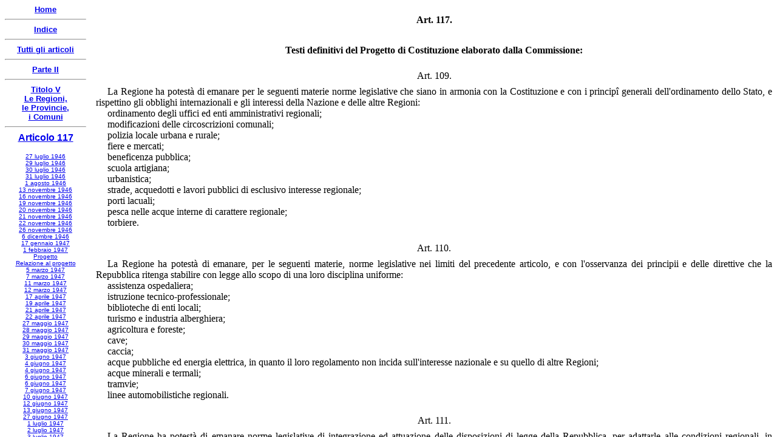

--- FILE ---
content_type: text/html
request_url: https://www.nascitacostituzione.it/03p2/05t5/117/art117-017.htm
body_size: 2236
content:
<html>

<head>
<meta http-equiv="Content-Type" content="text/html; charset=windows-1252">
<meta name="GENERATOR" content="Microsoft FrontPage 5.0">
<meta name="ProgId" content="FrontPage.Editor.Document">
<style>
<!--
p.CostArt
	{margin-top:18.0pt;
	margin-right:0cm;
	margin-bottom:6.0pt;
	margin-left:0cm;
	text-align:center;
	font-size:12.0pt;
	font-family:"Times New Roman";
	font-weight:bold}
p.CostTestoCxSpPrimo
	{margin-bottom:.0001pt;
	text-align:justify;
	text-indent:14.2pt;
	font-size:12.0pt;
	font-family:Arial;
	margin-left:0cm; margin-right:0cm; margin-top:0cm}
p.CostTestoCxSpUltimo
	{margin-top:0cm;
	margin-right:0cm;
	margin-bottom:24.0pt;
	margin-left:0cm;
	text-align:justify;
	text-indent:14.2pt;
	font-size:12.0pt;
	font-family:Arial;
	}
p.CostTestoCxSpMedio
	{margin-bottom:.0001pt;
	text-align:justify;
	text-indent:14.2pt;
	font-size:12.0pt;
	font-family:Arial;
	margin-left:0cm; margin-right:0cm; margin-top:0cm}
p.CostTesto
	{margin-top:0cm;
	margin-right:0cm;
	margin-bottom:24.0pt;
	margin-left:0cm;
	text-align:justify;
	text-indent:14.2pt;
	font-size:12.0pt;
	font-family:Arial;
	}
span.MsoEndnoteReference
	{vertical-align:super}
p.CostCommento
	{margin-bottom:.0001pt;
	text-align:justify;
	text-indent:14.2pt;
	font-size:12.0pt;
	font-family:"Times New Roman";
	margin-left:0cm; margin-right:0cm; margin-top:0cm}
p.CitazioneCxSpPrimo
	{margin-top:12.0pt;
	margin-right:30.6pt;
	margin-bottom:0cm;
	margin-left:26.95pt;
	margin-bottom:.0001pt;
	text-align:justify;
	text-indent:17.0pt;
	font-size:12.0pt;
	font-family:"Times New Roman";
	font-style:italic;
	}
p.CitazioneCxSpMedio
	{margin-top:0cm;
	margin-right:30.6pt;
	margin-bottom:0cm;
	margin-left:26.95pt;
	margin-bottom:.0001pt;
	text-align:justify;
	text-indent:17.0pt;
	font-size:12.0pt;
	font-family:"Times New Roman";
	font-style:italic;
	}
p.CitazioneCxSpUltimo
	{margin-top:0cm;
	margin-right:30.6pt;
	margin-bottom:12.0pt;
	margin-left:26.95pt;
	text-align:justify;
	text-indent:17.0pt;
	font-size:12.0pt;
	font-family:"Times New Roman";
	font-style:italic;
	}
p.MsoEndnoteText
	{margin-bottom:.0001pt;
	text-align:justify;
	text-indent:14.2pt;
	font-size:11.0pt;
	font-family:"Times New Roman";
	margin-left:0cm; margin-right:0cm; margin-top:0cm}
p.Commento
	{margin-top:12.0pt;
	margin-right:22.95pt;
	margin-bottom:12.0pt;
	margin-left:17.85pt;
	text-align:justify;
	text-indent:14.2pt;
	font-size:11.0pt;
	font-family:"Times New Roman";
	}
p.Testo
	{margin-bottom:.0001pt;
	text-align:justify;
	text-indent:14.2pt;
	font-size:12.0pt;
	font-family:"Times New Roman";
	margin-left:0cm; margin-right:0cm; margin-top:0cm}
p.CommentoCxSpPrimo
	{margin-top:12.0pt;
	margin-right:22.95pt;
	margin-bottom:0cm;
	margin-left:17.85pt;
	margin-bottom:.0001pt;
	text-align:justify;
	text-indent:14.2pt;
	font-size:11.0pt;
	font-family:"Times New Roman";
	}
p.CommentoCxSpUltimo
	{margin-top:0cm;
	margin-right:22.95pt;
	margin-bottom:12.0pt;
	margin-left:17.85pt;
	text-align:justify;
	text-indent:14.2pt;
	font-size:11.0pt;
	font-family:"Times New Roman";
	}
p.Testo-paragrafo
	{margin-top:6.0pt;
	margin-right:0cm;
	margin-bottom:0cm;
	margin-left:0cm;
	margin-bottom:.0001pt;
	text-align:justify;
	text-indent:14.2pt;
	font-size:12.0pt;
	font-family:"Times New Roman";
	}
p.Citazione
	{margin-top:12.0pt;
	margin-right:30.6pt;
	margin-bottom:12.0pt;
	margin-left:26.95pt;
	text-align:justify;
	text-indent:14.2pt;
	font-size:12.0pt;
	font-family:"Times New Roman";
	font-style:italic;
	}
p.Votazione
	{margin:6.0pt 0cm; text-align:justify;
	text-indent:14.2pt;
	font-size:12.0pt;
	font-family:"Times New Roman";
	}
span.VotazioneCarattere
	{}
p.Centrato-Grassetto
	{margin:12.0pt 0cm; text-align:center;
	font-size:12.0pt;
	font-family:"Times New Roman";
	font-weight:bold;
	}
p.Centrato-Spaziato
	{margin-top:18.0pt;
	margin-right:0cm;
	margin-bottom:6.0pt;
	margin-left:0cm;
	text-align:center;
	font-size:12.0pt;
	font-family:"Times New Roman";
	}
-->
</style>
<title>La nascita della Costituzione - Articolo 117 - Progetto</title>
<SCRIPT LANGUAGE="JavaScript">
<!--

function returnDocument() {
var file_name = top.location.href;
var end = (file_name.indexOf("?") == -1) ? file_name.length : file_name.indexOf("?");
return file_name.substring(file_name.lastIndexOf("/")+1, end);
}

// -->
</SCRIPT>

</head>

<body bgcolor="#FFFFFF">

<p class="Centrato-Grassetto"><span lang="IT">Testi definitivi del Progetto di 
Costituzione elaborato dalla Commissione:</span></p>
<p class="Centrato-Spaziato"><span lang="IT">Art. 109.</span></p>
<p class="Testo"><span lang="IT">La Regione ha potestà di emanare per le 
seguenti materie norme legislative che siano in armonia con la Costituzione e 
con i principî generali dell'ordinamento dello Stato, e rispettino gli obblighi 
internazionali e gli interessi della Nazione e delle altre Regioni:</span></p>
<p class="Testo"><span lang="IT">ordinamento degli uffici ed enti amministrativi 
regionali;</span></p>
<p class="Testo"><span lang="IT">modificazioni delle circoscrizioni comunali;</span></p>
<p class="Testo"><span lang="IT">polizia locale urbana e rurale;</span></p>
<p class="Testo"><span lang="IT">fiere e mercati;</span></p>
<p class="Testo"><span lang="IT">beneficenza pubblica;</span></p>
<p class="Testo"><span lang="IT">scuola artigiana;</span></p>
<p class="Testo"><span lang="IT">urbanistica;</span></p>
<p class="Testo"><span lang="IT">strade, acquedotti e lavori pubblici di 
esclusivo interesse regionale;</span></p>
<p class="Testo"><span lang="IT">porti lacuali;</span></p>
<p class="Testo"><span lang="IT">pesca nelle acque interne di carattere 
regionale;</span></p>
<p class="Testo"><span lang="IT">torbiere.</span></p>
<p class="Centrato-Spaziato"><span lang="IT">Art. 110.</span></p>
<p class="Testo"><span lang="IT">La Regione ha potestà di emanare, per le 
seguenti materie, norme legislative nei limiti del precedente articolo, e con 
l'osservanza dei principii e delle direttive che la Repubblica ritenga stabilire 
con legge allo scopo di una loro disciplina uniforme:</span></p>
<p class="Testo"><span lang="IT">assistenza ospedaliera;</span></p>
<p class="Testo"><span lang="IT">istruzione tecnico-professionale;</span></p>
<p class="Testo"><span lang="IT">biblioteche di enti locali;</span></p>
<p class="Testo"><span lang="IT">turismo e industria alberghiera;</span></p>
<p class="Testo"><span lang="IT">agricoltura e foreste;</span></p>
<p class="Testo"><span lang="IT">cave;</span></p>
<p class="Testo"><span lang="IT">caccia;</span></p>
<p class="Testo"><span lang="IT">acque pubbliche ed energia elettrica, in quanto 
il loro regolamento non incida sull'interesse nazionale e su quello di altre 
Regioni;</span></p>
<p class="Testo"><span lang="IT">acque minerali e termali;</span></p>
<p class="Testo"><span lang="IT">tramvie;</span></p>
<p class="Testo"><span lang="IT">linee automobilistiche regionali.</span></p>
<p class="Centrato-Spaziato"><span lang="IT">Art. 111.</span></p>
<p class="Testo"><span lang="IT">La Regione ha potestà di emanare norme 
legislative di integrazione ed attuazione delle disposizioni di legge della 
Repubblica, per adattarle alle condizioni regionali, in materia di:</span></p>
<p class="Testo"><span lang="IT">igiene e sanità pubblica;</span></p>
<p class="Testo"><span lang="IT">istruzione elementare e media;</span></p>
<p class="Testo"><span lang="IT">antichità e belle arti;</span></p>
<p class="Testo"><span lang="IT">disciplina del credito, dell'assicurazione e 
del risparmio;</span></p>
<p class="Testo"><span lang="IT">industria e commercio;</span></p>
<p class="Testo"><span lang="IT">miniere;</span></p>
<p class="Testo"><span lang="IT">navigazione interna;</span></p>
<p class="Testo"><span lang="IT">e in tutte le materie indicate da leggi 
speciali.</span></p>
<p class="Testo"><span lang="IT">Le leggi della Repubblica possono demandare 
alle Regioni il potere di emanare norme regolamentari per la loro esecuzione.</span></p>
<p class="Testo">&nbsp;</p>

<!--webbot bot="Navigation" S-Type="sequencenp" S-Orientation="horizontal" S-Rendering="html" S-Bar="Tabular" S-Btn-Nml="&lt;A HREF=&quot;#URL#&quot; TARGET=&quot;#TARGET#&quot;&gt;#LABEL#&lt;/A&gt;" S-Btn-Sel="#LABEL#" S-Btn-Sep="&lt;/td&gt;&lt;td align=&quot;center&quot;&gt;" S-Bar-Pfx="&lt;table width=&quot;100%&quot;&gt;&lt;tr&gt;&lt;td align=&quot;center&quot;&gt;" S-Bar-Sfx="&lt;/td&gt;&lt;/tr&gt;&lt;/table&gt;" Tag="body" B-Include-Home="FALSE" B-Include-Up="FALSE" U-Page="sid:3896" startspan --><table width="100%"><tr><td align="center"><nobr><A HREF="art117-016.htm" TARGET="">Precedente</A></nobr></td><td align="center"><nobr><A HREF="art117-018.htm" TARGET="">Successiva</A></nobr></td></tr></table><!--webbot bot="Navigation" i-checksum="5935" endspan --><p align="center">
<a target="_top" href="../../../index.htm">Home</a></p>

<p>&nbsp;</p>
<p>&nbsp;</p>
<p align="center"><i>A cura di <a target="_top" href="../../../contatti.htm">Fabrizio 
Calzaretti</a></i></p>



<SCRIPT LANGUAGE="JavaScript">
<!--
if (!parent.inferioredx)
{
  document.location.replace('index.htm?' + returnDocument() + '&2');
}

// -->
</SCRIPT>

</body></html>

--- FILE ---
content_type: text/html
request_url: https://www.nascitacostituzione.it/03p2/05t5/117/index.htm?art117-017.htm&2
body_size: 1331
content:
<html>

<head>
<meta http-equiv="Content-Type" content="text/html; charset=windows-1252">
<meta name="GENERATOR" content="Microsoft FrontPage 5.0">
<meta name="ProgId" content="FrontPage.Editor.Document">
<link rel="shortcut icon" href="/favicon.ico" >
<title>La nascita della Costituzione - Articolo 117</title>

<SCRIPT LANGUAGE="JavaScript">
<!--

var ar0 = "tb117.htm";
var ar1 = "top117.htm";
var ar2 = "art117-001.htm";

var str = location.search;
var pos = str.indexOf("&");
if (pos != -1) {
  var num = str.substring(pos + 1, str.length);
  window["ar" + num] = str.substring(1, pos);
}

// -->
</SCRIPT>
<SCRIPT LANGUAGE="JavaScript">
<!--

document.write(
'<FRAMESET framespacing="0" border="0" frameborder="0" cols="150,*">',
  '<FRAME SRC="', ar0, '" name="sinistra" scrolling="auto" target="superioredx">',
  '<FRAMESET ROWS="58, *">',
    '<FRAME SRC="', ar1, '" name="superioredx" target="inferioredx" scrolling="auto" marginheight="0">',
    '<FRAME SRC="', ar2, '" name="inferioredx" scrolling="auto" target="_self">',
  '</FRAMESET>',
'</FRAMESET>'
);

// -->
</SCRIPT>

</head>

<frameset framespacing="0" border="0" frameborder="0" cols="150,*">
  <frame name="sinistra" scrolling="auto" target="superioredx" src="tb117.htm">
  <frameset rows="58,*">
    <frame name="superioredx" target="inferioredx" src="top117.htm" scrolling="auto" marginheight="0">
    <frame name="inferioredx" src="art117-001.htm" scrolling="auto">
  </frameset>
</frameset>

</html>

--- FILE ---
content_type: text/html
request_url: https://www.nascitacostituzione.it/03p2/05t5/117/tb117.htm
body_size: 803
content:
<html>

<head>
<meta name="GENERATOR" content="Microsoft FrontPage 5.0">
<meta name="ProgId" content="FrontPage.Editor.Document">
<meta http-equiv="Content-Type" content="text/html; charset=windows-1252">
<title>La nascita della Costituzione - Articolo 117</title>
<base target="inferioredx">

</head>

<body bgcolor="#FFFFFF">

<p align="center" style="margin-top: 0; margin-bottom: 0"><b><font face="Arial" size="2">
<a target="_top" href="../../../index.htm">Home</a></font></b></p>
<hr>

<p align="center" style="margin-top: 0; margin-bottom: 0"><b><font face="Arial" size="2">
<a target="_top" href="../../../costituzione.htm">Indice</a></font></b></p>
<hr>

<p align="center" style="margin-top: 0; margin-bottom: 0"><b>
<font face="Arial" size="2"><a target="_top" href="../../../costituzione2.htm">
Tutti gli articoli</a></font></b></p>
<hr>

<p align="center" style="margin-top: 0; margin-bottom: 0"><b><font face="Arial" size="2">
<a target="_top" href="../../index.htm">Parte II</a></font></b></p>
<hr>

<p align="center" style="margin-top: 0; margin-bottom: 0"><b><font face="Arial" size="2">
<a target="_top" href="../index.htm">Titolo V<br>Le Regioni,<br>le Provincie,<br>i Comuni</a></font></b></p>
<hr>

<p align="center" style="margin-top: 0"><b><font face="Arial">
<a href="art117-001.htm">Articolo 117</a></font></b></p>
<p style="margin-top: 0; margin-bottom: 0" align="center">
<font face="Arial" size="1"><a href="art117-002.htm">27 luglio 1946</a></font></p>
<p style="margin-top: 0; margin-bottom: 0" align="center">
<font face="Arial" size="1"><a href="art117-003.htm">29 luglio 1946</a></font></p>
<p style="margin-top: 0; margin-bottom: 0" align="center">
<font face="Arial" size="1"><a href="art117-004.htm">30 luglio 1946</a></font></p>
<p style="margin-top: 0; margin-bottom: 0" align="center">
<font face="Arial" size="1"><a href="art117-005.htm">31 luglio 1946</a></font></p>
<p style="margin-top: 0; margin-bottom: 0" align="center">
<font face="Arial" size="1"><a href="art117-006.htm">1 agosto 1946</a></font></p>
<p style="margin-top: 0; margin-bottom: 0" align="center">
<font face="Arial" size="1"><a href="art117-007.htm">13 novembre 1946</a></font></p>
<p style="margin-top: 0; margin-bottom: 0" align="center">
<font face="Arial" size="1"><a href="art117-008.htm">16 novembre 1946</a></font></p>
<p style="margin-top: 0; margin-bottom: 0" align="center">
<font face="Arial" size="1"><a href="art117-009.htm">19 novembre 1946</a></font></p>
<p style="margin-top: 0; margin-bottom: 0" align="center">
<font face="Arial" size="1"><a href="art117-010.htm">20 novembre 1946</a></font></p>
<p style="margin-top: 0; margin-bottom: 0" align="center">
<font face="Arial" size="1"><a href="art117-011.htm">21 novembre 1946</a></font></p>
<p style="margin-top: 0; margin-bottom: 0" align="center">
<font face="Arial" size="1"><a href="art117-012.htm">22 novembre 1946</a></font></p>
<p style="margin-top: 0; margin-bottom: 0" align="center">
<font face="Arial" size="1"><a href="art117-013.htm">26 novembre 1946</a></font></p>
<p style="margin-top: 0; margin-bottom: 0" align="center">
<font face="Arial" size="1"><a href="art117-014.htm">6 dicembre 1946</a></font></p>
<p style="margin-top: 0; margin-bottom: 0" align="center">
<font face="Arial" size="1"><a href="art117-015.htm">17 gennaio 1947</a></font></p>
<p style="margin-top: 0; margin-bottom: 0" align="center">
<font face="Arial" size="1"><a href="art117-016.htm">1 febbraio 1947</a></font></p>
<p style="margin-top: 0; margin-bottom: 0" align="center">
<font face="Arial" size="1"><a href="art117-017.htm">Progetto</a></font></p>
<p style="margin-top: 0; margin-bottom: 0" align="center">
<font face="Arial" size="1"><a href="art117-018.htm">Relazione al progetto</a></font></p>
<p style="margin-top: 0; margin-bottom: 0" align="center">
<font face="Arial" size="1"><a href="art117-019.htm">5 marzo 1947</a></font></p>
<p style="margin-top: 0; margin-bottom: 0" align="center">
<font face="Arial" size="1"><a href="art117-020.htm">7 marzo 1947</a></font></p>
<p style="margin-top: 0; margin-bottom: 0" align="center">
<font face="Arial" size="1"><a href="art117-021.htm">11 marzo 1947</a></font></p>
<p style="margin-top: 0; margin-bottom: 0" align="center">
<font face="Arial" size="1"><a href="art117-022.htm">12 marzo 1947</a></font></p>
<p style="margin-top: 0; margin-bottom: 0" align="center">
<font face="Arial" size="1"><a href="art117-023.htm">17 aprile 1947</a></font></p>
<p style="margin-top: 0; margin-bottom: 0" align="center">
<font face="Arial" size="1"><a href="art117-024.htm">19 aprile 1947</a></font></p>
<p style="margin-top: 0; margin-bottom: 0" align="center">
<font face="Arial" size="1"><a href="art117-025.htm">21 aprile 1947</a></font></p>
<p style="margin-top: 0; margin-bottom: 0" align="center">
<font face="Arial" size="1"><a href="art117-026.htm">22 aprile 1947</a></font></p>
<p style="margin-top: 0; margin-bottom: 0" align="center">
<font face="Arial" size="1"><a href="art117-027.htm">27 maggio 1947</a></font></p>
<p style="margin-top: 0; margin-bottom: 0" align="center">
<font face="Arial" size="1"><a href="art117-028.htm">28 maggio 1947</a></font></p>
<p style="margin-top: 0; margin-bottom: 0" align="center">
<font face="Arial" size="1"><a href="art117-029.htm">29 maggio 1947</a></font></p>
<p style="margin-top: 0; margin-bottom: 0" align="center">
<font face="Arial" size="1"><a href="art117-030.htm">30 maggio 1947</a></font></p>
<p style="margin-top: 0; margin-bottom: 0" align="center">
<font face="Arial" size="1"><a href="art117-031.htm">31 maggio 1947</a></font></p>
<p style="margin-top: 0; margin-bottom: 0" align="center">
<font face="Arial" size="1"><a href="art117-032.htm">3 giugno 1947</a></font></p>
<p style="margin-top: 0; margin-bottom: 0" align="center">
<font face="Arial" size="1"><a href="art117-033.htm">4 giugno 1947</a></font></p>
<p style="margin-top: 0; margin-bottom: 0" align="center">
<font face="Arial" size="1"><a href="art117-034.htm">4 giugno 1947</a></font></p>
<p style="margin-top: 0; margin-bottom: 0" align="center">
<font face="Arial" size="1"><a href="art117-035.htm">6 giugno 1947</a></font></p>
<p style="margin-top: 0; margin-bottom: 0" align="center">
<font face="Arial" size="1"><a href="art117-036.htm">6 giugno 1947</a></font></p>
<p style="margin-top: 0; margin-bottom: 0" align="center">
<font face="Arial" size="1"><a href="art117-037.htm">7 giugno 1947</a></font></p>
<p style="margin-top: 0; margin-bottom: 0" align="center">
<font face="Arial" size="1"><a href="art117-038.htm">10 giugno 1947</a></font></p>
<p style="margin-top: 0; margin-bottom: 0" align="center">
<font face="Arial" size="1"><a href="art117-039.htm">12 giugno 1947</a></font></p>
<p style="margin-top: 0; margin-bottom: 0" align="center">
<font face="Arial" size="1"><a href="art117-040.htm">13 giugno 1947</a></font></p>
<p style="margin-top: 0; margin-bottom: 0" align="center">
<font face="Arial" size="1"><a href="art117-041.htm">27 giugno 1947</a></font></p>
<p style="margin-top: 0; margin-bottom: 0" align="center">
<font face="Arial" size="1"><a href="art117-042.htm">1 luglio 1947</a></font></p>
<p style="margin-top: 0; margin-bottom: 0" align="center">
<font face="Arial" size="1"><a href="art117-043.htm">2 luglio 1947</a></font></p>
<p style="margin-top: 0; margin-bottom: 0" align="center">
<font face="Arial" size="1"><a href="art117-044.htm">3 luglio 1947</a></font></p>
<p style="margin-top: 0; margin-bottom: 0" align="center">
<font face="Arial" size="1"><a href="art117-045.htm">4 luglio 1947</a></font></p>
<p style="margin-top: 0; margin-bottom: 0" align="center">
<font face="Arial" size="1"><a href="art117-046.htm">8 luglio 1947</a></font></p>
<p style="margin-top: 0; margin-bottom: 0" align="center">
<font face="Arial" size="1"><a href="art117-047.htm">9 luglio 1947</a></font></p>
<p style="margin-top: 0; margin-bottom: 0" align="center">
<font face="Arial" size="1"><a href="art117-048.htm">10 luglio 1947</a></font></p>
<p style="margin-top: 0; margin-bottom: 0" align="center">
<font face="Arial" size="1"><a href="art117-049.htm">11 luglio 1947</a></font></p>
<p style="margin-top: 0; margin-bottom: 0" align="center">
<font face="Arial" size="1"><a href="art117-050.htm">22 luglio 1947</a></font></p>
<p style="margin-top: 0; margin-bottom: 0" align="center">
<font face="Arial" size="1"><a href="art117-051.htm">Testo coordinato</a></font></p>
<p style="margin-top: 0; margin-bottom: 0" align="center">
<font face="Arial" size="1"><a href="art117-052.htm">22 dicembre 1947</a></font></p>
<p style="margin-top: 0; margin-bottom: 0" align="center">
<font face="Arial" size="1"><a href="art117-999.htm">Evoluzione</a></font></p>
<p style="margin-top: 0; margin-bottom: 0" align="center">&nbsp;</p>

<hr>

<p align="center" style="margin-top: 0; margin-bottom:0"><b><font face="Arial">
<a target="_top" href="../../../cerca.htm">Cerca</a></font></b></p>


<hr>

<p align="center" style="margin-top: 0"><font face="Arial" size="2">
<a target="_top" href="../116/index.htm">&lt;&lt; Articolo 116</a></font></p>

<p align="center" style="margin-top: 0; margin-bottom:0">
<font face="Arial" size="2"><a target="_top" href="../118/index.htm">Articolo 
 
118 
&gt;&gt;</a></font></p>

<p align="center" style="margin-bottom: 0"><b>
<font face="Arial" size="2">
<a target="_top" href="../../../costituzione2.htm">
Tutti gli articoli</a></font></b></p>

<hr>




<SCRIPT LANGUAGE="JavaScript">
<!--
if (!parent.sinistra)
{
  document.location.replace('index.htm');
}

// -->
</SCRIPT>

</body>

</html>

--- FILE ---
content_type: text/html
request_url: https://www.nascitacostituzione.it/03p2/05t5/117/top117.htm
body_size: 589
content:
<html>

<head>
<meta name="GENERATOR" content="Microsoft FrontPage 5.0">
<meta name="ProgId" content="FrontPage.Editor.Document">
<meta http-equiv="Content-Type" content="text/html; charset=windows-1252">
<title>La nascita della Costituzione - Articolo 117</title>
<base target="inferioredx">
<style>
<!--
p.CostArt
	{margin-top:18.0pt;
	margin-right:0cm;
	margin-bottom:6.0pt;
	margin-left:0cm;
	text-align:center;
	font-size:12.0pt;
	font-family:"Times New Roman";
	font-weight:bold}
-->
</style>



<SCRIPT LANGUAGE="JavaScript">
<!--
if (!parent.superioredx)
{
  document.location.replace('index.htm');
}

// -->
</SCRIPT>

</head>

<body topmargin="0" leftmargin="0" bgcolor="#FFFFFF">

<p class="CostArt"><span lang="IT">Art.  117.</span></p>

</body>

</html>

--- FILE ---
content_type: text/html
request_url: https://www.nascitacostituzione.it/03p2/05t5/117/art117-017.htm
body_size: 2101
content:
<html>

<head>
<meta http-equiv="Content-Type" content="text/html; charset=windows-1252">
<meta name="GENERATOR" content="Microsoft FrontPage 5.0">
<meta name="ProgId" content="FrontPage.Editor.Document">
<style>
<!--
p.CostArt
	{margin-top:18.0pt;
	margin-right:0cm;
	margin-bottom:6.0pt;
	margin-left:0cm;
	text-align:center;
	font-size:12.0pt;
	font-family:"Times New Roman";
	font-weight:bold}
p.CostTestoCxSpPrimo
	{margin-bottom:.0001pt;
	text-align:justify;
	text-indent:14.2pt;
	font-size:12.0pt;
	font-family:Arial;
	margin-left:0cm; margin-right:0cm; margin-top:0cm}
p.CostTestoCxSpUltimo
	{margin-top:0cm;
	margin-right:0cm;
	margin-bottom:24.0pt;
	margin-left:0cm;
	text-align:justify;
	text-indent:14.2pt;
	font-size:12.0pt;
	font-family:Arial;
	}
p.CostTestoCxSpMedio
	{margin-bottom:.0001pt;
	text-align:justify;
	text-indent:14.2pt;
	font-size:12.0pt;
	font-family:Arial;
	margin-left:0cm; margin-right:0cm; margin-top:0cm}
p.CostTesto
	{margin-top:0cm;
	margin-right:0cm;
	margin-bottom:24.0pt;
	margin-left:0cm;
	text-align:justify;
	text-indent:14.2pt;
	font-size:12.0pt;
	font-family:Arial;
	}
span.MsoEndnoteReference
	{vertical-align:super}
p.CostCommento
	{margin-bottom:.0001pt;
	text-align:justify;
	text-indent:14.2pt;
	font-size:12.0pt;
	font-family:"Times New Roman";
	margin-left:0cm; margin-right:0cm; margin-top:0cm}
p.CitazioneCxSpPrimo
	{margin-top:12.0pt;
	margin-right:30.6pt;
	margin-bottom:0cm;
	margin-left:26.95pt;
	margin-bottom:.0001pt;
	text-align:justify;
	text-indent:17.0pt;
	font-size:12.0pt;
	font-family:"Times New Roman";
	font-style:italic;
	}
p.CitazioneCxSpMedio
	{margin-top:0cm;
	margin-right:30.6pt;
	margin-bottom:0cm;
	margin-left:26.95pt;
	margin-bottom:.0001pt;
	text-align:justify;
	text-indent:17.0pt;
	font-size:12.0pt;
	font-family:"Times New Roman";
	font-style:italic;
	}
p.CitazioneCxSpUltimo
	{margin-top:0cm;
	margin-right:30.6pt;
	margin-bottom:12.0pt;
	margin-left:26.95pt;
	text-align:justify;
	text-indent:17.0pt;
	font-size:12.0pt;
	font-family:"Times New Roman";
	font-style:italic;
	}
p.MsoEndnoteText
	{margin-bottom:.0001pt;
	text-align:justify;
	text-indent:14.2pt;
	font-size:11.0pt;
	font-family:"Times New Roman";
	margin-left:0cm; margin-right:0cm; margin-top:0cm}
p.Commento
	{margin-top:12.0pt;
	margin-right:22.95pt;
	margin-bottom:12.0pt;
	margin-left:17.85pt;
	text-align:justify;
	text-indent:14.2pt;
	font-size:11.0pt;
	font-family:"Times New Roman";
	}
p.Testo
	{margin-bottom:.0001pt;
	text-align:justify;
	text-indent:14.2pt;
	font-size:12.0pt;
	font-family:"Times New Roman";
	margin-left:0cm; margin-right:0cm; margin-top:0cm}
p.CommentoCxSpPrimo
	{margin-top:12.0pt;
	margin-right:22.95pt;
	margin-bottom:0cm;
	margin-left:17.85pt;
	margin-bottom:.0001pt;
	text-align:justify;
	text-indent:14.2pt;
	font-size:11.0pt;
	font-family:"Times New Roman";
	}
p.CommentoCxSpUltimo
	{margin-top:0cm;
	margin-right:22.95pt;
	margin-bottom:12.0pt;
	margin-left:17.85pt;
	text-align:justify;
	text-indent:14.2pt;
	font-size:11.0pt;
	font-family:"Times New Roman";
	}
p.Testo-paragrafo
	{margin-top:6.0pt;
	margin-right:0cm;
	margin-bottom:0cm;
	margin-left:0cm;
	margin-bottom:.0001pt;
	text-align:justify;
	text-indent:14.2pt;
	font-size:12.0pt;
	font-family:"Times New Roman";
	}
p.Citazione
	{margin-top:12.0pt;
	margin-right:30.6pt;
	margin-bottom:12.0pt;
	margin-left:26.95pt;
	text-align:justify;
	text-indent:14.2pt;
	font-size:12.0pt;
	font-family:"Times New Roman";
	font-style:italic;
	}
p.Votazione
	{margin:6.0pt 0cm; text-align:justify;
	text-indent:14.2pt;
	font-size:12.0pt;
	font-family:"Times New Roman";
	}
span.VotazioneCarattere
	{}
p.Centrato-Grassetto
	{margin:12.0pt 0cm; text-align:center;
	font-size:12.0pt;
	font-family:"Times New Roman";
	font-weight:bold;
	}
p.Centrato-Spaziato
	{margin-top:18.0pt;
	margin-right:0cm;
	margin-bottom:6.0pt;
	margin-left:0cm;
	text-align:center;
	font-size:12.0pt;
	font-family:"Times New Roman";
	}
-->
</style>
<title>La nascita della Costituzione - Articolo 117 - Progetto</title>
<SCRIPT LANGUAGE="JavaScript">
<!--

function returnDocument() {
var file_name = top.location.href;
var end = (file_name.indexOf("?") == -1) ? file_name.length : file_name.indexOf("?");
return file_name.substring(file_name.lastIndexOf("/")+1, end);
}

// -->
</SCRIPT>

</head>

<body bgcolor="#FFFFFF">

<p class="Centrato-Grassetto"><span lang="IT">Testi definitivi del Progetto di 
Costituzione elaborato dalla Commissione:</span></p>
<p class="Centrato-Spaziato"><span lang="IT">Art. 109.</span></p>
<p class="Testo"><span lang="IT">La Regione ha potestà di emanare per le 
seguenti materie norme legislative che siano in armonia con la Costituzione e 
con i principî generali dell'ordinamento dello Stato, e rispettino gli obblighi 
internazionali e gli interessi della Nazione e delle altre Regioni:</span></p>
<p class="Testo"><span lang="IT">ordinamento degli uffici ed enti amministrativi 
regionali;</span></p>
<p class="Testo"><span lang="IT">modificazioni delle circoscrizioni comunali;</span></p>
<p class="Testo"><span lang="IT">polizia locale urbana e rurale;</span></p>
<p class="Testo"><span lang="IT">fiere e mercati;</span></p>
<p class="Testo"><span lang="IT">beneficenza pubblica;</span></p>
<p class="Testo"><span lang="IT">scuola artigiana;</span></p>
<p class="Testo"><span lang="IT">urbanistica;</span></p>
<p class="Testo"><span lang="IT">strade, acquedotti e lavori pubblici di 
esclusivo interesse regionale;</span></p>
<p class="Testo"><span lang="IT">porti lacuali;</span></p>
<p class="Testo"><span lang="IT">pesca nelle acque interne di carattere 
regionale;</span></p>
<p class="Testo"><span lang="IT">torbiere.</span></p>
<p class="Centrato-Spaziato"><span lang="IT">Art. 110.</span></p>
<p class="Testo"><span lang="IT">La Regione ha potestà di emanare, per le 
seguenti materie, norme legislative nei limiti del precedente articolo, e con 
l'osservanza dei principii e delle direttive che la Repubblica ritenga stabilire 
con legge allo scopo di una loro disciplina uniforme:</span></p>
<p class="Testo"><span lang="IT">assistenza ospedaliera;</span></p>
<p class="Testo"><span lang="IT">istruzione tecnico-professionale;</span></p>
<p class="Testo"><span lang="IT">biblioteche di enti locali;</span></p>
<p class="Testo"><span lang="IT">turismo e industria alberghiera;</span></p>
<p class="Testo"><span lang="IT">agricoltura e foreste;</span></p>
<p class="Testo"><span lang="IT">cave;</span></p>
<p class="Testo"><span lang="IT">caccia;</span></p>
<p class="Testo"><span lang="IT">acque pubbliche ed energia elettrica, in quanto 
il loro regolamento non incida sull'interesse nazionale e su quello di altre 
Regioni;</span></p>
<p class="Testo"><span lang="IT">acque minerali e termali;</span></p>
<p class="Testo"><span lang="IT">tramvie;</span></p>
<p class="Testo"><span lang="IT">linee automobilistiche regionali.</span></p>
<p class="Centrato-Spaziato"><span lang="IT">Art. 111.</span></p>
<p class="Testo"><span lang="IT">La Regione ha potestà di emanare norme 
legislative di integrazione ed attuazione delle disposizioni di legge della 
Repubblica, per adattarle alle condizioni regionali, in materia di:</span></p>
<p class="Testo"><span lang="IT">igiene e sanità pubblica;</span></p>
<p class="Testo"><span lang="IT">istruzione elementare e media;</span></p>
<p class="Testo"><span lang="IT">antichità e belle arti;</span></p>
<p class="Testo"><span lang="IT">disciplina del credito, dell'assicurazione e 
del risparmio;</span></p>
<p class="Testo"><span lang="IT">industria e commercio;</span></p>
<p class="Testo"><span lang="IT">miniere;</span></p>
<p class="Testo"><span lang="IT">navigazione interna;</span></p>
<p class="Testo"><span lang="IT">e in tutte le materie indicate da leggi 
speciali.</span></p>
<p class="Testo"><span lang="IT">Le leggi della Repubblica possono demandare 
alle Regioni il potere di emanare norme regolamentari per la loro esecuzione.</span></p>
<p class="Testo">&nbsp;</p>

<!--webbot bot="Navigation" S-Type="sequencenp" S-Orientation="horizontal" S-Rendering="html" S-Bar="Tabular" S-Btn-Nml="&lt;A HREF=&quot;#URL#&quot; TARGET=&quot;#TARGET#&quot;&gt;#LABEL#&lt;/A&gt;" S-Btn-Sel="#LABEL#" S-Btn-Sep="&lt;/td&gt;&lt;td align=&quot;center&quot;&gt;" S-Bar-Pfx="&lt;table width=&quot;100%&quot;&gt;&lt;tr&gt;&lt;td align=&quot;center&quot;&gt;" S-Bar-Sfx="&lt;/td&gt;&lt;/tr&gt;&lt;/table&gt;" Tag="body" B-Include-Home="FALSE" B-Include-Up="FALSE" U-Page="sid:3896" startspan --><table width="100%"><tr><td align="center"><nobr><A HREF="art117-016.htm" TARGET="">Precedente</A></nobr></td><td align="center"><nobr><A HREF="art117-018.htm" TARGET="">Successiva</A></nobr></td></tr></table><!--webbot bot="Navigation" i-checksum="5935" endspan --><p align="center">
<a target="_top" href="../../../index.htm">Home</a></p>

<p>&nbsp;</p>
<p>&nbsp;</p>
<p align="center"><i>A cura di <a target="_top" href="../../../contatti.htm">Fabrizio 
Calzaretti</a></i></p>



<SCRIPT LANGUAGE="JavaScript">
<!--
if (!parent.inferioredx)
{
  document.location.replace('index.htm?' + returnDocument() + '&2');
}

// -->
</SCRIPT>

</body></html>